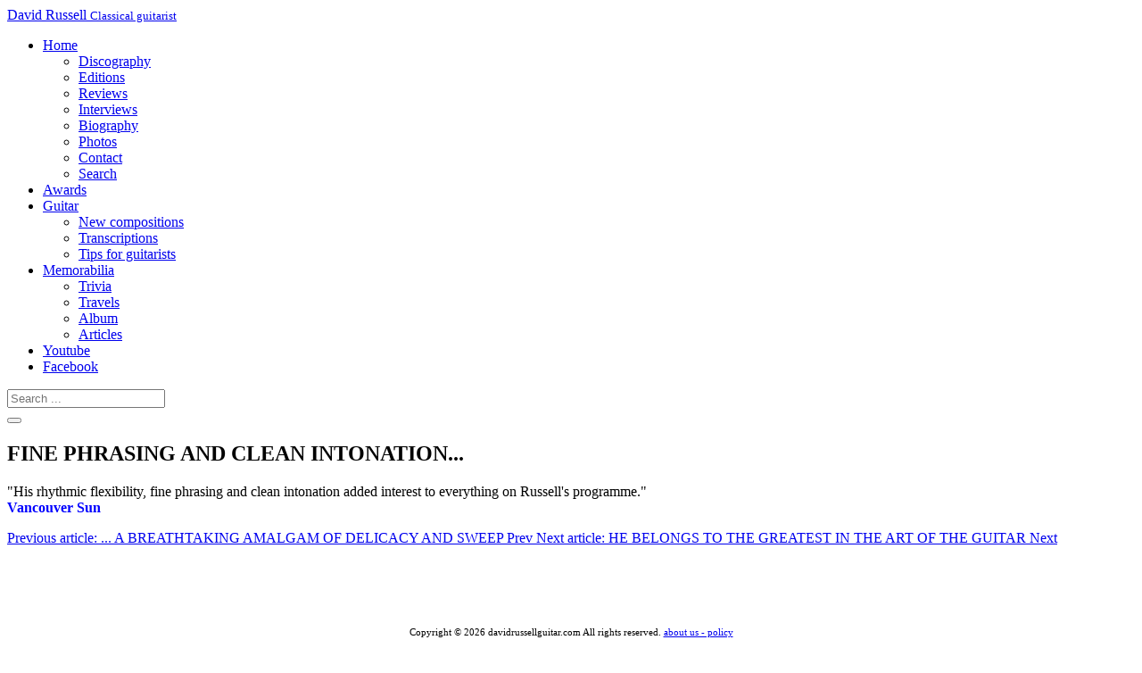

--- FILE ---
content_type: text/html; charset=utf-8
request_url: https://davidrussellguitar.com/index.php/home/reviews/63-fine-phrasing-and-clean-intonation
body_size: 4713
content:
<!DOCTYPE html>
<html xmlns="http://www.w3.org/1999/xhtml" class="j5" xml:lang="en-gb" lang="en-gb" dir="ltr">

<head>
  
  <meta charset="utf-8">
	<meta name="author" content="maria jesus">
	<meta name="description" content="The Official David Russell Website, Classical Guitarist.">
	<meta name="generator" content="Joomla! - Open Source Content Management">
	<title>FINE PHRASING AND CLEAN INTONATION...</title>
	<link href="https://davidrussellguitar.com/index.php/component/search/?layout=blog&amp;id=63&amp;Itemid=112&amp;catid=11&amp;format=opensearch" rel="search" title="Search David Russell - Classical guitarist" type="application/opensearchdescription+xml">
	<link href="/templates/ja_alpha/favicon.ico" rel="icon" type="image/vnd.microsoft.icon">
<link href="/plugins/system/t4/themes/base/vendors/font-awesome5/css/all.min.css?695589" rel="stylesheet">
	<link href="/plugins/system/t4/themes/base/vendors/font-awesome/css/font-awesome.min.css?695589" rel="stylesheet">
	<link href="/plugins/system/t4/themes/base/vendors/icomoon/css/icomoon.css?695589" rel="stylesheet">
	<link href="/templates/ja_alpha/js/owl-carousel/owl.carousel.min.css?695589" rel="stylesheet">
	<link href="/media/vendor/joomla-custom-elements/css/joomla-alert.min.css?0.4.1" rel="stylesheet">
	<link href="/media/t4/optimize/css/cb51bfe4dc1aa5e0145ac4d82d34b722.css?0df124b276ccde4def8492ddd4af27cd" rel="stylesheet">
	<link href="https://fonts.googleapis.com/css?family=Archivo%3A400%2C500%2C600%2C700%2C" rel="stylesheet">
<script src="/media/vendor/jquery/js/jquery.min.js?3.7.1"></script>
	<script src="/templates/ja_alpha/js/imagesloaded.pkgd.min.js?695589"></script>
	<script src="/media/legacy/js/jquery-noconflict.min.js?504da4"></script>
	<script src="/media/vendor/jquery-migrate/js/jquery-migrate.min.js?3.5.2"></script>
	<script src="/plugins/system/t4/themes/base/vendors/bootstrap/js/bootstrap.bundle.min.js?695589"></script>
	<script src="/templates/ja_alpha/js/ekko-lightbox.js?695589"></script>
	<script src="/templates/ja_alpha/js/html5lightbox/html5lightbox.js?695589"></script>
	<script src="/templates/ja_alpha/js/owl-carousel/owl.carousel.min.js?695589"></script>
	<script src="/templates/ja_alpha/js/isotope.pkgd.min.js?695589"></script>
	<script type="application/json" class="joomla-script-options new">{"joomla.jtext":{"ERROR":"Error","MESSAGE":"Message","NOTICE":"Notice","WARNING":"Warning","JCLOSE":"Close","JOK":"OK","JOPEN":"Open"},"system.paths":{"root":"","rootFull":"https:\/\/davidrussellguitar.com\/","base":"","baseFull":"https:\/\/davidrussellguitar.com\/"},"csrf.token":"cbb71e3ec9a8223006bb7ac12d33e459"}</script>
	<script src="/media/system/js/core.min.js?a3d8f8"></script>
	<script src="/media/system/js/messages.min.js?9a4811" type="module"></script>
	<script src="/media/vendor/bootstrap/js/dropdown.min.js?5.3.8" type="module"></script>
	<script src="/media/vendor/bootstrap/js/collapse.min.js?5.3.8" type="module"></script>
	<script src="/media/t4/optimize/js/a04fcf8e0889d66e4e81a713533800d5.js?2d51a845ff60fb71067d98d872eeda6e"></script>
	<script type="application/ld+json">{"@context":"https://schema.org","@type":"BreadcrumbList","@id":"https://davidrussellguitar.com/#/schema/BreadcrumbList/30","itemListElement":[{"@type":"ListItem","position":1,"name":"Home","item":"https://davidrussellguitar.com/index.php"},{"@type":"ListItem","position":2,"name":"Home","item":"https://davidrussellguitar.com/index.php"},{"@type":"ListItem","position":3,"name":"Reviews","item":"https://davidrussellguitar.com/index.php/home/reviews"},{"@type":"ListItem","position":4,"name":"FINE PHRASING AND CLEAN INTONATION..."}]}</script>
	<script type="application/ld+json">{"@context":"https://schema.org","@graph":[{"@type":"Organization","@id":"https://davidrussellguitar.com/#/schema/Organization/base","name":"David Russell - Classical guitarist","url":"https://davidrussellguitar.com/"},{"@type":"WebSite","@id":"https://davidrussellguitar.com/#/schema/WebSite/base","url":"https://davidrussellguitar.com/","name":"David Russell - Classical guitarist","publisher":{"@id":"https://davidrussellguitar.com/#/schema/Organization/base"}},{"@type":"WebPage","@id":"https://davidrussellguitar.com/#/schema/WebPage/base","url":"https://davidrussellguitar.com/index.php/home/reviews/63-fine-phrasing-and-clean-intonation","name":"FINE PHRASING AND CLEAN INTONATION...","description":"The Official David Russell Website, Classical Guitarist.","isPartOf":{"@id":"https://davidrussellguitar.com/#/schema/WebSite/base"},"about":{"@id":"https://davidrussellguitar.com/#/schema/Organization/base"},"inLanguage":"en-GB","breadcrumb":{"@id":"https://davidrussellguitar.com/#/schema/BreadcrumbList/30"}},{"@type":"Article","@id":"https://davidrussellguitar.com/#/schema/com_content/article/63","name":"FINE PHRASING AND CLEAN INTONATION...","headline":"FINE PHRASING AND CLEAN INTONATION...","inLanguage":"en-GB","isPartOf":{"@id":"https://davidrussellguitar.com/#/schema/WebPage/base"}}]}</script>


  <meta name="viewport"  content="width=device-width, initial-scale=1, maximum-scale=1, user-scalable=yes"/>
  <style>
    @-webkit-viewport   { width: device-width; }
    @-moz-viewport      { width: device-width; }
    @-ms-viewport       { width: device-width; }
    @-o-viewport        { width: device-width; }
    @viewport           { width: device-width; }
  </style>
  <meta name="HandheldFriendly" content="true"/>
  <meta name="apple-mobile-web-app-capable" content="YES"/>
  <!-- //META FOR IOS & HANDHELD -->
  
</head>

<body class="site-default navigation-default theme-default layout-dapena2023 nav-breakpoint-lg com_content view-article item-112" data-jver="5">
  
  
  <div class="t4-wrapper">
    <div class="t4-content">
      <div class="t4-content-inner">
        
<div id="t4-header" class="t4-section  t4-header  t4-palette-primary"><!-- HEADER BLOCK -->
<header id="t4-header-wrap" class="t4-header">
	

  <div class="t4-header-inner">
    <div class="row no-gutters d-flex justify-content-between flex-nowrap">
      <div class="col-auto t4-logo-header mr-auto mr-lg-0">
        <div class="navbar-brand logo-text">
    <a href="https://davidrussellguitar.com/" title="David Russell">
        	
          <span class="site-name">David Russell</span>      <small class="site-slogan">Classical guitarist</small>    
    </a>
  </div>

      </div>

      <div class="col-auto t4-megamenu-wrap d-lg-block col-xl-8">
        <div class="t4-navbar">
          
<nav class="navbar navbar-expand-lg">
<button class="navbar-toggler" type="button" data-toggle="collapse" data-target="#t4-megamenu-mainmenu" aria-controls="t4-megamenu-mainmenu" aria-expanded="false" aria-label="Toggle navigation" style="display: none;">
    <i class="fa fa-bars toggle-bars"></i>
</button>
	<div id="t4-megamenu-mainmenu" class="t4-megamenu collapse navbar-collapse">

<ul class="nav navbar-nav level0"  itemscope="itemscope" itemtype="http://www.schema.org/SiteNavigationElement">
<li class="nav-item default active dropdown parent" data-id="101" data-level="1"><a href="/index.php" itemprop="url" class="nav-link dropdown-toggle" role="button" aria-haspopup="true" aria-expanded="false" data-toggle=""><span itemprop="name"><span class="menu-item-title">Home</span></span><i class="item-caret"></i></a><div class="dropdown-menu level1" data-bs-popper="static"><div class="dropdown-menu-inner"><ul><li class="nav-item" data-id="108" data-level="2"><a href="/index.php/home/discography" itemprop="url" class="dropdown-item"><span itemprop="name"><span class="menu-item-title">Discography</span></span></a></li><li class="nav-item" data-id="111" data-level="2"><a href="/index.php/home/editions" itemprop="url" class="dropdown-item"><span itemprop="name"><span class="menu-item-title">Editions</span></span></a></li><li class="nav-item current active" data-id="112" data-level="2"><a href="/index.php/home/reviews" itemprop="url" class="dropdown-item" aria-current="page"><span itemprop="name"><span class="menu-item-title">Reviews</span></span></a></li><li class="nav-item" data-id="126" data-level="2"><a href="/index.php/home/interviews" itemprop="url" class="dropdown-item"><span itemprop="name"><span class="menu-item-title">Interviews</span></span></a></li><li class="nav-item" data-id="110" data-level="2"><a href="/index.php/home/biography" itemprop="url" class="dropdown-item"><span itemprop="name"><span class="menu-item-title">Biography</span></span></a></li><li class="nav-item" data-id="155" data-level="2"><a href="/index.php/home/new-photos" itemprop="url" class="dropdown-item"><span itemprop="name"><span class="menu-item-title">Photos</span></span></a></li><li class="nav-item" data-id="133" data-level="2"><a href="/index.php/home/contact" itemprop="url" class="dropdown-item"><span itemprop="name"><span class="menu-item-title">Contact</span></span></a></li><li class="nav-item" data-id="259" data-level="2"><a href="/index.php/home/search" itemprop="url" class="dropdown-item"><span itemprop="name"><span class="menu-item-title">Search</span></span></a></li></ul></div></div></li><li class="nav-item" data-id="189" data-level="1"><a href="/index.php/awards" itemprop="url" class="nav-link"><span itemprop="name"><span class="menu-item-title">Awards</span></span></a></li><li class="nav-item dropdown parent" data-id="195" data-level="1"><a href="/index.php/guitar" itemprop="url" class="nav-link dropdown-toggle" role="button" aria-haspopup="true" aria-expanded="false" data-toggle=""><span itemprop="name"><span class="menu-item-title">Guitar</span></span><i class="item-caret"></i></a><div class="dropdown-menu level1" data-bs-popper="static"><div class="dropdown-menu-inner"><ul><li class="nav-item" data-id="198" data-level="2"><a href="/index.php/guitar/new-compositions" itemprop="url" class="dropdown-item"><span itemprop="name"><span class="menu-item-title">New compositions</span></span></a></li><li class="nav-item" data-id="197" data-level="2"><a href="/index.php/guitar/transcriptions" itemprop="url" class="dropdown-item"><span itemprop="name"><span class="menu-item-title">Transcriptions</span></span></a></li><li class="nav-item" data-id="131" data-level="2"><a href="/index.php/guitar/tips-for-guitarists" itemprop="url" class="dropdown-item"><span itemprop="name"><span class="menu-item-title">Tips for guitarists</span></span></a></li></ul></div></div></li><li class="nav-item dropdown parent" data-id="199" data-level="1"><a href="/index.php/memorabilia" itemprop="url" class="nav-link dropdown-toggle" role="button" aria-haspopup="true" aria-expanded="false" data-toggle=""><span itemprop="name"><span class="menu-item-title">Memorabilia</span></span><i class="item-caret"></i></a><div class="dropdown-menu level1" data-bs-popper="static"><div class="dropdown-menu-inner"><ul><li class="nav-item" data-id="183" data-level="2"><a href="/index.php/memorabilia/trivia" itemprop="url" class="dropdown-item"><span itemprop="name"><span class="menu-item-title">Trivia</span></span></a></li><li class="nav-item" data-id="191" data-level="2"><a href="/index.php/memorabilia/travels" itemprop="url" class="dropdown-item"><span itemprop="name"><span class="menu-item-title">Travels</span></span></a></li><li class="nav-item" data-id="128" data-level="2"><a href="/index.php/memorabilia/album" itemprop="url" class="dropdown-item"><span itemprop="name"><span class="menu-item-title">Album</span></span></a></li><li class="nav-item" data-id="107" data-level="2"><a href="/index.php/memorabilia/articles" itemprop="url" class="dropdown-item"><span itemprop="name"><span class="menu-item-title">Articles</span></span></a></li></ul></div></div></li><li class="nav-item" data-id="144" data-level="1"><a href="http://www.youtube.com/davidrussellguitar" itemprop="url" class=" nav-link" target="_blank" rel="noopener noreferrer"><span itemprop="name"><span class="menu-item-title">Youtube</span></span></a></li><li class="nav-item" data-id="145" data-level="1"><a href="http://www.facebook.com/davidrussellguitar" itemprop="url" class=" nav-link" target="_blank" rel="noopener noreferrer"><span itemprop="name"><span class="menu-item-title">Facebook</span></span></a></li></ul></div>
</nav>

        </div>
      </div>
      
      <div class="col-auto t4-header-right d-flex justify-content-end align-items-center">
        <div class="head-search">
          <div class="mod-search search ">
	<form action="/index.php/home/reviews/63-fine-phrasing-and-clean-intonation" method="post">
		<input name="searchword" id="mod-search-searchword21" class="form-control" type="search" placeholder="Search ...">		<input type="hidden" name="option" value="com_search">
		<input type="hidden" name="task" value="search">
		<input type="hidden" name="limit" value="10">
		<input type="hidden" name="Itemid" value="112">
	</form>
</div>

        </div>
        
        

        <nav class="navbar-expand-lg">
    <button class="navbar-toggler" type="button" data-toggle="collapse" data-target="#t4-megamenu-mainmenu" aria-controls="t4-megamenu-mainmenu" aria-expanded="false" aria-label="Toggle navigation">
        <i class="fa fa-bars toggle-bars"></i>
    </button>
</nav>

        <div class="head-cta">
          
        </div>
      </div>
    </div>
  </div>
</header>
<!-- // HEADER BLOCK --></div>


<div id="t4-main-body" class="t4-section  t4-main-body">
<div class="t4-section-inner container"><div id="system-message-container" aria-live="polite"></div>
<div class="com-content-article item-page" itemscope itemtype="https://schema.org/Article">
	<meta itemprop="inLanguage" content="en-GB">

	
				
	
	
		
	
		<div class="page-header">
					<h2 itemprop="headline">
				FINE PHRASING AND CLEAN INTONATION...			</h2>
		
		
		
		
	</div>
	
				
		
	
	
		
				
			
		
	
	<div itemprop="articleBody" class="com-content-article__body">
		<p>"His rhythmic flexibility, fine phrasing and clean intonation added interest to everything on Russell's programme."<br /><span style="color: #0000ff;"><strong>Vancouver Sun</strong></span></p> 	</div>

	
	
<nav class="pagenavigation" aria-label="Page Navigation">
    <span class="pagination ms-0">
                <a class="btn btn-sm btn-secondary previous" href="/index.php/home/reviews/64-a-breathtaking-amalgam-of-delicacy-and-sweep" rel="prev">
            <span class="visually-hidden">
                Previous article: ... A BREATHTAKING AMALGAM OF DELICACY AND SWEEP            </span>
            <span class="icon-chevron-left" aria-hidden="true"></span> <span aria-hidden="true">Prev</span>            </a>
                    <a class="btn btn-sm btn-secondary next" href="/index.php/home/reviews/62-he-belongs-to-the-greatest-in-the-art-of-guitar" rel="next">
            <span class="visually-hidden">
                Next article: HE BELONGS TO THE GREATEST IN THE ART OF THE GUITAR            </span>
            <span aria-hidden="true">Next</span> <span class="icon-chevron-right" aria-hidden="true"></span>            </a>
        </span>
</nav>

	
		
	
		</div>
</div>
</div>

<div id="t4-main-bottom-1" class="t4-section  t4-main-bottom-1">
<div class="t4-section-inner container"><div class="t4-module module " id="Mod27"><div class="module-inner"><div class="module-ct">

<div class="custom"  >
	<table border="0" style="margin-left: auto; margin-right: auto;" cellspacing="4">
<tbody>
<tr>
<td style="height: 60px;" align="center" valign="middle"><a href="http://concord.com/tag/david-russell" target="_blank" rel="noopener noreferrer"><img src="/images/logos/concord_logo2.gif" alt="" /></a></td>
<td align="center" valign="middle">&nbsp;</td>
<td align="center" valign="middle"><a href="https://productionsdoz.com/nos-artistes/russell-david" target="_blank" rel="noopener noreferrer"><img src="/images/logos/doberman-logo2.gif" alt="" /></a></td>
</tr>
</tbody>
</table>
<p style="text-align: center;"><span style="font-size: 8pt;">Copyright © 2026 davidrussellguitar.com All rights reserved. <a href="/index.php/home/reviews/143-about-us-policy"> about us - policy</a></span></p></div>
</div></div></div><div class="t4-module module " id="Mod30"><div class="module-inner"><div class="module-ct"><nav role="navigation" aria-label="Breadcrumbs">
	<ol itemscope itemtype="https://schema.org/BreadcrumbList" class="mod-breadcrumbs breadcrumb">
					<li>You are here: &#160;</li>
		
						
				<li itemprop="itemListElement" itemscope itemtype="https://schema.org/ListItem" class="mod-breadcrumbs__item breadcrumb-item">
					<a itemprop="item" href="/index.php" class="pathway"><span itemprop="name">Home</span></a>											<span class="divider"></span>
										<meta itemprop="position" content="1">
				</li>

							
				<li itemprop="itemListElement" itemscope itemtype="https://schema.org/ListItem" class="mod-breadcrumbs__item breadcrumb-item">
					<a itemprop="item" href="/index.php/home/reviews" class="pathway"><span itemprop="name">Reviews</span></a>											<span class="divider"></span>
										<meta itemprop="position" content="2">
				</li>

							
				<li aria-current="page" itemprop="itemListElement" itemscope itemtype="https://schema.org/ListItem" class="mod-breadcrumbs__item breadcrumb-item active">
					<span itemprop="item"><span itemprop="name">FINE PHRASING AND CLEAN INTONATION...</span></span>					<meta itemprop="position" content="3">
				</li>
				</ol>
    </nav>
</div></div></div></div>
</div>


      </div>
    </div>
  </div>
  
</body>
</html>
